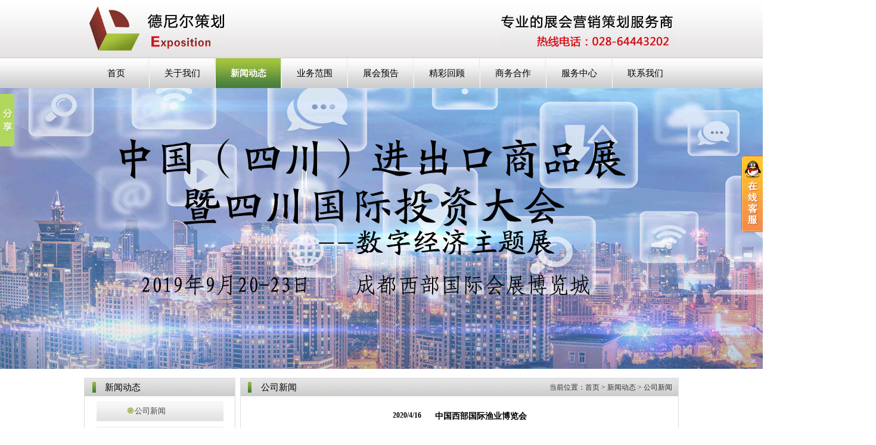

--- FILE ---
content_type: text/html
request_url: http://cced-china.com/newsinfo.asp?id=1111
body_size: 22750
content:
 

<!DOCTYPE html PUBLIC "-//W3C//DTD XHTML 1.0 Transitional//EN" "http://www.w3.org/TR/xhtml1/DTD/xhtml1-transitional.dtd">
<html xmlns="http://www.w3.org/1999/xhtml">
<head>
<title>成都德尼尔展览策划有限公司</title>
<meta http-equiv="Content-Type" content="text/html;charset=gb2312" /> 	
<meta http-equiv="X-UA-Compatible" content="IE=EmulateIE7" />
<meta name="language" content="zh-CN" /> 	
<meta name="robots" content="all"/>	
<meta name="author" content="http://www.cced-china.com/,成都德尼尔展览策划有限公司" />	
<meta name="Copyright" content="http://www.cced-china.com/,成都德尼尔展览策划有限公司" />	
<meta name="keywords" content="成都德尼尔展览策划有限公司" />
<meta name="description" content="成都德尼尔展览策划有限公司" />

</head>
 



<body>  

<script>window._bd_share_config={"common":{"bdSnsKey":{},"bdText":"","bdMini":"2","bdMiniList":false,"bdPic":"","bdStyle":"0","bdSize":"16"},"slide":{"type":"slide","bdImg":"1","bdPos":"left","bdTop":"100"},"image":null,"selectShare":{"bdContainerClass":null,"bdSelectMiniList":["qzone","tsina","tqq","renren","weixin"]}};with(document)0[(getElementsByTagName('head')[0]||body).appendChild(createElement('script')).src='http://bdimg.share.baidu.com/static/api/js/share.js?v=89860593.js?cdnversion='+~(-new Date()/36e5)];</script>


  <div id="top">
  
   <div id="lo">
   
    <div id="din">
  
     <div id="log">
      <a href="index.asp"><img src="image/logo.png" style="border:none;"></a>
     </div>
    
     <div id="num">
      <img src="image/tu1.png">
     </div>
     
    </div>
  
   </div>
     
   <div id="sid">
    
    <div id="side">
     
     <ul>
           <li class=""><a href="index.asp">首页</a></li>
           
           <li class="shu"><img src="image/tu5.jpg"></li>
           
           <li class=""><a href="about.asp?id=116">关于我们</a></li>
           
           <li class="shu"><img src="image/tu5.jpg"></li>
           
           <li class="overcls"><a href="news.asp?bigid=45">新闻动态</a></li>
           
           <li class="shu"><img src="image/tu5.jpg"></li>
           
           <li class=""><a href="yewu.asp?id=121">业务范围</a></li>
           
           <li class="shu"><img src="image/tu5.jpg"></li>
           
           <li class=""><a href="yugao.asp">展会预告</a></li>
           
           <li class="shu"><img src="image/tu5.jpg"></li>
           
           <li class=""><a href="huigu.asp">精彩回顾</a></li>
           
           <li class="shu"><img src="image/tu5.jpg"></li>
           
           <li class=""><a href="parten.asp?id=125">商务合作</a></li>
           
           <li class="shu"><img src="image/tu5.jpg"></li>
           
           <li class=""><a href="service.asp?id=128">服务中心</a></li>
           
           <li class="shu"><img src="image/tu5.jpg"></li>
           
           <li class=""><a href="lxwm.asp">联系我们</a></li>
          
           
      </ul>
     
     </div>
      
   </div>
  


<!-- Banner -->
<link rel="stylesheet" type="text/css" href="css/slider.css" />
<script type="text/javascript" src="js/jquery-1.4.2.min.js"></script>

<div id="ban" class="banner" style="z-index:0;">

	<a href="http://www.cced-china.com/yginfo.asp?id=1103" target="_blank"><img src="/kindeditor/attached/image/20190809/20190809085782238223.jpg"/></a>

	<a href="http://www.cced-china.com/newsinfo.asp?id=1112" target="_blank"><img src="/kindeditor/attached/image/20210525/20210525142379907990.jpg"/></a>
            
   

</div>

<script type="text/javascript" src="js/jqsilder.js"></script> 
<script type="text/javascript">
	$(window).load(function() {
		$('#ban').nivoSlider({pauseOnHover:true});
	});
	
</script>
<!-- Banner end-->


  
  </div>


<link rel=stylesheet type=text/css href=style/reset.css />
<link rel=stylesheet type=text/css href=style/basic.css />
<link rel=stylesheet type=text/css href=style/basic1.css />
<link rel=stylesheet type=text/css href=style/new1.css />


  <div id="con">
  
       <div id="nav"> 
			<div id="lm">
		
		<div id="lm1">          
		  <div id="bt">
			<p>新闻动态</p>
		  </div>                              
		</div>
		
		
		<div id="lm2">            
		   <ul>               
			  <li><a href="news.asp?bigid=45&smallid=174">公司新闻<a></li>
			  <li><a href="news.asp?bigid=45&smallid=175">行业新闻<a></li>
		  </ul>            
		</div>
			  
	
	</div><div id="nlx">
        
        
          <div id="lx1">          
           <div id="bt">
             <p>联系方式</p>
           </div>          
          </div>
          
          <div id="lx2">
            
            <div id="dz">              
              <p>


<div style="margin-top:3px;height:40px;">
	<div style="float:left;width:40px;">地址：</div>
	<div style="float:left;width:178px;">成都市武侯区高升桥路17号</div>
</div>


<div style="margin-top:8px;height:20px;">
	<div style="float:left;width:40px;">电话：</div>
	<div style="float:left;width:178px;">028-67707683</div>
</div>


<div style="margin-top:8px;height:20px;">
	<div style="float:left;width:40px;">传真：</div>
	<div style="float:left;width:178px;">028-64443202</div>
</div>


<div style="margin-top:8px;height:20px;">
	<div style="float:left;width:40px;">邮箱：</div>
	<div style="float:left;width:178px;">denir@cced-china.com</div>
</div>



              </p>
            </div>
            
            <div id="an"  style="overflow:Hidden;">            
             <div id="an1">
               <p><a href="zhuce.asp?type=1">单位注册</a></p>
             </div>
             
             <div id="an2">
               <p><a href="zhuce.asp?type=2">观众注册</a></p>
             </div>     
            </div>
            
          </div>
        
        </div>    
     </div>
     
     

     <div id="content">
     
      <div id="content1">
          
              <div id="bt">
                <p>公司新闻</p>
              </div>
              
              
              <div id="gd">
                <p>当前位置：首页 > 新闻动态 > 公司新闻</p>
              </div>
                              
       </div>
       
       <div id="content2">
	     
        <h3><span>2020/4/16 </span>中国西部国际渔业博览会</h3>
		<p>&nbsp;
<p class="MsoListParagraph" style="margin-left:18.0pt;text-indent:0cm;">
	<br />
</p>
<p class="MsoListParagraph" style="margin-left:18.0pt;text-indent:-18.0pt;">
	一、&nbsp;&nbsp;&nbsp;
背景：<span></span> 
</p>
<p class="MsoListParagraph" style="margin-left:18.0pt;text-indent:0cm;">
	我国是水产品生产和消费大国<span>,</span>水产品产业在农业中占据者重要地位。四川省位于我国西南地区<span>,</span>有着丰富的渔业资源。<span>2015</span>年<span>.</span>四川省水产品总产<span>138.7 x 104t</span>，比<span>2014</span>年增长<span>4.56%</span>；淡水养殖面积<span>21.15 x 104hm2</span>居西部第<span>1</span>位；淡水水产品产量<span>132.72 x 104t</span>居西部****位。四川省位于长江上游地区<span>,</span>共有大小河流近 <span>1400</span>条，湖泊<span>1000</span>多个，水库<span>6000</span>多座。几乎所有的淡水水产品种在四川都有人工养殖。四川水产业是朝阳产业，具有巨大的发展潜力。随着生活品质的提高，人们消费观念的转变，水产品消费量将逐年增加。其中四川省达州市水产品产量达到<span>10.98</span>万吨，人均水产品拥有量<span>17.15</span>公斤，接近世界人均<span>18</span>公斤的消费水平。<span></span> 
</p>
<p class="MsoListParagraph" style="margin-left:18.0pt;text-indent:-18.0pt;">
	二、&nbsp;&nbsp;&nbsp;
组织机构<span></span> 
</p>
<p class="MsoListParagraph" style="margin-left:18.0pt;text-indent:0cm;">
	<b>联合组织单位<span></span></b> 
</p>
<table class="MsoTableGrid ke-zeroborder" border="0" cellspacing="0" cellpadding="0" style="border-collapse:collapse;border:none;">
	<tbody>
		<tr>
			<td width="238" valign="top">
				<p class="MsoListParagraph" style="text-indent:0cm;">
					<span style="font-size:16.0pt;font-family:华文楷体;"><span style="font-size:14px;">亚洲国际水产联盟</span><span></span></span> 
				</p>
			</td>
			<td width="306" valign="top">
				<p class="MsoListParagraph" style="text-indent:0cm;">
					<span style="font-size:16.0pt;font-family:华文楷体;"><span style="font-size:14px;">广东省渔业协会</span><span></span></span> 
				</p>
			</td>
		</tr>
		<tr>
			<td width="238" valign="top">
				<p class="MsoListParagraph" style="text-indent:0cm;">
					<span style="font-size:16.0pt;font-family:华文楷体;"><span style="font-size:14px;">四川省水产协会</span><span></span></span> 
				</p>
			</td>
			<td width="306" valign="top">
				<p class="MsoListParagraph" style="text-indent:0cm;">
					<span style="font-size:16.0pt;font-family:华文楷体;"><span style="font-size:14px;">陕西省渔业协会</span><span></span></span> 
				</p>
			</td>
		</tr>
		<tr>
			<td width="238" valign="top">
				<p class="MsoListParagraph" style="text-indent:0cm;">
					<span style="font-size:16.0pt;font-family:华文楷体;"><span style="font-size:14px;">重庆市渔业协会</span><span></span></span> 
				</p>
			</td>
			<td width="306" valign="top">
				<p class="MsoListParagraph" style="text-indent:0cm;">
					<span style="font-size:16.0pt;font-family:华文楷体;"><span style="font-size:14px;">江苏省渔业协会</span><span></span></span> 
				</p>
			</td>
		</tr>
		<tr>
			<td width="238" valign="top">
				<p class="MsoListParagraph" style="text-indent:0cm;">
					<span style="font-size:16.0pt;font-family:华文楷体;"><span style="font-size:14px;">山东省渔业协会</span><span></span></span> 
				</p>
			</td>
			<td width="306" valign="top">
				<p class="MsoListParagraph" style="text-indent:0cm;">
					<span style="font-size:16.0pt;font-family:华文楷体;"><span style="font-size:14px;">成都德尼尔展览策划有限公司</span><span></span></span> 
				</p>
			</td>
		</tr>
	</tbody>
</table>
<p class="MsoListParagraph" style="margin-left:18.0pt;text-indent:0cm;">
	<b>执行单位<span></span></b> 
</p>
<p class="MsoListParagraph" style="margin-left:18.0pt;text-indent:0cm;">
	成都德尼尔展览策划有限公司<span></span> 
</p>
<p class="MsoListParagraph" style="margin-left:18.0pt;text-indent:-18.0pt;">
	三、&nbsp;&nbsp;&nbsp;
时间地点<span></span> 
</p>
<p class="MsoListParagraph" style="margin-left:18.0pt;text-indent:0cm;">
	2020年<span>9</span>月<span>25</span>至<span>27</span>日<span>&nbsp; </span>成都世纪城国际会展中心<span>3</span>、<span>4</span>号馆<span></span> 
</p>
<p class="MsoListParagraph" style="margin-left:18.0pt;text-indent:-18.0pt;">
	四、&nbsp;&nbsp;&nbsp;
参展范围<span></span> 
</p>
<p class="MsoListParagraph" style="margin-left:18.0pt;text-indent:0cm;">
	（一）水产展<span></span> 
</p>
<p class="MsoListParagraph" style="margin-left:18.0pt;text-indent:0cm;">
	&nbsp;****和养殖生产的鱼、虾、蟹、贝、藻类、海兽等鲜活品。水产品加工成的即食性及方便性水产休闲食品；以有药用价值、功能的水生动植物与中草药配合制成保健的水产食品；以鱼皮、鱼籽、海藻等为原料加工成美容的水产食、用品；以鱼浆、鱼糜为原料加工成的罐头及模拟水产品。该展区更多强调休闲便捷水产品为主。<span></span> 
</p>
<p class="MsoListParagraph" style="margin-left:18.0pt;text-indent:0cm;">
	（二）渔业现代装备和智能设施展<span></span> 
</p>
<p class="MsoListParagraph" style="margin-left:18.0pt;text-indent:0cm;">
	&nbsp;鱼、虾、蟹、贝、藻类、海兽等****种苗基地；水产养殖技术与装备，病害监测预警与防控、渔用饲料开发与品质调控、高效健康养殖模式与技术提升和宜渔水域开发利用等领域所用的自动化设备及仪器、渔业养殖****网箱；以及围绕水产品精深加工、保鲜仓储冷冻仓储运输、质量安全检测、监测预警与风险评估以及测控终端、物联网监管平台、自动化操作、机器人等现代渔业装备和设施。<span></span> 
</p>
<p class="MsoListParagraph" style="margin-left:18.0pt;text-indent:0cm;">
	（三）渔业科技展<span></span> 
</p>
<p class="MsoListParagraph" style="margin-left:18.0pt;text-indent:0cm;">
	&nbsp;主要展示以实物、标本、活体及多媒体、模型等形式，分别展示国内外水产科学院系统科技、水产院校系统、****省市渔业科技、水产科普展、渔业科技推介活动等。<span></span> 
</p>
<p class="MsoListParagraph" style="margin-left:18.0pt;text-indent:0cm;">
	（四）渔文化展<span></span> 
</p>
<p class="MsoListParagraph" style="margin-left:18.0pt;text-indent:15.0pt;">
	1、渔文化展：渔文化非遗项目、地方性特色渔业民俗及表演性项目、各地代表性渔具及模型、渔业书画及摄影作品、渔业媒体及书籍杂志、渔业机构及商协会、鱼拓、鱼雕、鱼陶、鱼编以及渔文化剪纸、沙画、工艺品等；<span></span> 
</p>
<p class="MsoListParagraph" style="margin-left:18.0pt;text-indent:15.0pt;">
	2、水族馆<span>/</span>渔博物馆展：展示国内外****渔博物馆、水族馆，并邀请水族生产厂家，集中展示观赏鱼、鱼缸、水族箱、潜水泵、加热棒、照明灯具、增氧设备、水族箱造景、水族饲料等。<span></span> 
</p>
<p class="MsoListParagraph" style="margin-left:18.0pt;text-indent:0cm;">
	（五）渔业电子商务展<span></span> 
</p>
<p class="MsoListParagraph" style="margin-left:18.0pt;text-indent:0cm;">
	&nbsp;邀请渔业相关网站及<span>APP</span>，阿里巴巴、京东商城、苏宁易购、国美电器、易迅网等电商服务平台；并邀请海内外****渔业品牌商及代理商、零售商、海外商家、进出口贸易公司、国内进口跨境平台、渔业国际快递及转运公司等，全面、系统地展示整个“互联网<span>+</span>”和渔业电子商务、物流与供应链生态圈的各环节。<span></span> 
</p>
<p class="MsoListParagraph" style="margin-left:18.0pt;text-indent:0cm;">
	（六）休闲渔船和现代渔港展<span></span> 
</p>
<p class="MsoListParagraph" style="margin-left:18.0pt;text-indent:0cm;">
	展示现代新型休闲渔船的建造及发展、水上休闲旅游服务、海滨旅游区以及现代化渔港的建设和规划等。<span></span> 
</p>
<p class="MsoListParagraph" style="margin-left:18.0pt;text-indent:-18.0pt;">
	五、&nbsp;&nbsp;&nbsp;
展览规模<span></span> 
</p>
<p class="MsoListParagraph" style="margin-left:18.0pt;text-indent:0cm;">
	展示面积<span>20000</span>余平米，<span>300</span>余商家。<span></span> 
</p>
<p class="MsoListParagraph" style="margin-left:18.0pt;text-indent:-18.0pt;">
	六、&nbsp;&nbsp;&nbsp;
****标准<span></span> 
</p>
<p class="MsoListParagraph" style="margin-left:18.0pt;text-indent:0cm;">
	A区标准展位：<span>6800</span>元<span>￥/</span>个（<span>1000</span>元<span>$/</span>个），<span></span> 
</p>
<p class="MsoListParagraph" style="margin-left:18.0pt;text-indent:0cm;">
	B区标准展位：<span>5800</span>元<span>￥/</span>个（<span>800</span>元<span>$/</span>个）<span></span> 
</p>
<p class="MsoListParagraph" style="margin-left:18.0pt;text-indent:0cm;">
	空地展位：<span>600</span>元<span>￥/</span>平米（<span>80</span>元<span>$/</span>平米）<span></span> 
</p>
<p class="MsoNormal">
	七、 &nbsp;观众组织<span></span> 
</p>
<p class="MsoNormal" style="text-indent:22.5pt;">
	（一）经销商：批发商、零售商<span></span> 
</p>
<p class="MsoNormal" style="text-indent:22.5pt;">
	（二）商超、商超采购商：沃尔玛、永辉、新华都、华润等大型商超、连锁商超、商店等<span></span> 
</p>
<p class="MsoNormal" style="text-indent:22.5pt;">
	（三）水产批发市场和冷库<span></span> 
</p>
<p class="MsoNormal" style="text-indent:22.5pt;">
	（四）餐饮业：餐厅、酒店、餐饮采购商、餐饮协会<span></span> 
</p>
<p class="MsoNormal" style="text-indent:22.5pt;">
	（五）水产品及渔业从业者<span>:</span>水产加工工厂、远洋企业、水产养殖户、渔民等<span></span> 
</p>
<p class="MsoNormal" style="text-indent:22.5pt;">
	（六）贸易商<span>:</span>进口商、出口商、贸易商<span></span> 
</p>
<p class="MsoNormal">
	八、<span>&nbsp; </span>展会宣传<span></span> 
</p>
<p class="MsoNormal" style="text-indent:22.5pt;">
	（一）****宣传<span></span> 
</p>
<p class="MsoNormal" style="text-indent:22.5pt;">
	1、在国内外各大专业媒体上刊登展会广告，发布信息和专题报道，加大宣传力度，提高博览会的****度和影响力。<span></span> 
</p>
<p class="MsoNormal" style="text-indent:22.5pt;">
	2、在国内相关展会和有关会议上进行宣传推广，协同主要行业媒体召开联络会议和会期的宣传报道。<span></span> 
</p>
<p class="MsoNormal" style="text-indent:22.5pt;">
	3、在专业网上发布展会信息，快速高效地将展会动态告知企业及相关行业专业人士。<span></span> 
</p>
<p class="MsoNormal" style="text-indent:22.5pt;">
	4、通过承办单位在各地的合作关系，进行相关区域工作，进行不定期宣传推广活动，组织相关企业积极参展参会。<span></span> 
</p>
<p class="MsoNormal" style="text-indent:22.5pt;">
	（二）拟参与媒体<span></span> 
</p>
<p class="MsoNormal" style="text-indent:22.5pt;">
	人民网四川频道、今日头条、新浪网（四川）频道、腾讯大成网、搜狐教育频道、四川日报、四川电视台、四川电视台科教频道、新华网等。<span></span> 
</p>
<p class="MsoNormal" style="text-indent:22.5pt;">
	（三）媒体投放渠道<span></span> 
</p>
<p class="MsoNormal" style="text-indent:22.5pt;">
	地铁、公交、楼宇广告、渠道报刊杂志、新媒体。以宣传品渠道推广、楼宇广告推广、网络新媒体联合炒作方式进行。建立展会微博、微信公众平台等。
</p></p>
		<br>
		上一条:&nbsp;<a href='http://www.cced-china.com/newsinfo.asp?id=1107'>2020中国（成都）智慧产业国...</a> &nbsp;&nbsp;&nbsp;&nbsp; 下一条:&nbsp;<a href='http://www.cced-china.com/newsinfo.asp?id=1112'>2021零售连锁与电子烟行业 ...</a> 
       </div>
	         
       
     
     </div>
   
     
    
   
  </div>
   

  <div id="footer">
  
   <div id="meiti">
   
     <div id="mt">
       <p><a href="mt.asp?bigid=49&smallid=183" style="color:#000;">合作媒体</a></p>
     </div>
     
     <div id="mts">
     


		<div id="mt1">       
			<a href="http://www.rkang.cn" target="_blank" title="瑞康网"><img src="/kindeditor/attached/image/20140724/20140724182917671767.jpg"></a>
		</div>
	
		<div id="mt1">       
			<a href="http://www.biomedicalchina.com" target="_blank" title="中国生物医学材料"><img src="/kindeditor/attached/image/20150206/20150206085294539453.jpg"></a>
		</div>
	
		<div id="mt1">       
			<a href="http://www.comnews.cn" target="_blank" title="国际商报"><img src="/kindeditor/attached/image/20140627/20140627204116951695.jpg"></a>
		</div>
	
		<div id="mt1">       
			<a href="http://www.b2b.cn/" target="_blank" title="必途"><img src="/kindeditor/attached/image/20140627/20140627154740844084.jpg"></a>
		</div>
	
		<div id="mt1">       
			<a href="http://www.info.bfb56.com/" target="_blank" title="******物流网"><img src="/kindeditor/attached/image/20140627/20140627154492269226.jpg"></a>
		</div>
	
		<div id="mt1">       
			<a href="http://www.51logistics.com/" target="_blank" title="物流无忧网"><img src="/kindeditor/attached/image/20140627/20140627154385758575.jpg"></a>
		</div>
	
     
     </div>
     
   
   </div>
   
<div >
   <div id="beian">
    <p>成都德尼尔展览策划有限公司版权所有 <a href="https://beian.miit.gov.cn/" target="_blank">蜀ICP备12003817号-1</a>






	</p>
	<div style="background-color:#FFF;width:****;border:0px solid red;height:18px;display:none;"></div>
<div class="emailbox">
<style>
.bizmail_loginpanel{font-size:12px;width:300px;height:100px;border:1px solid #cccccc;background:#ffffff;margin:0 auto;padding:0 auto;}
.bizmail_LoginBox{padding:10px 15px;}
.bizmail_loginpanel h3{padding-bottom:5px;margin:0 0 5px 0;border-bottom:1px solid #cccccc;font-size:14px;}
.bizmail_loginpanel form{margin:0;padding:0;}
.bizmail_loginpanel input.text{font-size:12px;width:100px;height:20px;margin:0 2px;border:1px solid #C3C3C3;border-color:#7C7C7C #C3C3C3 #C3C3C3 #9A9A9A;}
.bizmail_loginpanel .bizmail_column{height:28px;}
.bizmail_loginpanel .bizmail_column label{display:block;float:left;width:30px;height:24px;line-height:24px;font-size:12px;}
.bizmail_loginpanel .bizmail_column .bizmail_inputArea{float:left;width:240px;}
.bizmail_loginpanel .bizmail_column span{font-size:12px;word-wrap:break-word;margin-left: 2px;line-height:200%;}
.bizmail_loginpanel .bizmail_SubmitArea{margin-left:30px;clear:both;}
.bizmail_loginpanel .bizmail_SubmitArea a{font-size:12px;margin-left:5px;}
.bizmail_loginpanel select{width:110px;height:20px;margin:0 2px;}
</style>
<script type="text/javascript" src="http://exmail.qq.com/zh_CN/htmledition/js_biz/outerlogin.js"  charset="gb18030"></script>
<script type="text/javascript">
writeLoginPanel({domainlist:"cced-china.com", mode:"horizontal"});
</script>
</div>

</div>

</div>
   
  </div>

<!-- QQ -->
<script type="text/javascript">
window.onload = window.onresize = window.onscroll = function ()
{
 var oBox = document.getElementById("qqbox_zzjs");
 var oLine = document.getElementById("online_lanrenzhijia");
 var oMenu = document.getElementById("menu_zzjs_net");
 var iScrollTop = document.documentElement.scrollTop || document.body.scrollTop;
 setTimeout(function ()
 {
  clearInterval(oBox.timer);
  var iTop = parseInt((document.documentElement.clientHeight - oBox.offsetHeight)/2) + iScrollTop;
  oBox.timer = setInterval(function ()
  {
   var iSpeed = (iTop - oBox.offsetTop) / 8;
   iSpeed = iSpeed > 0 ? Math.ceil(iSpeed) : Math.floor(iSpeed);
   oBox.offsetTop == iTop ? clearInterval(oBox.timer) : (oBox.style.top = oBox.offsetTop + iSpeed + "px");
  }, 30)
 }, 100)
 oBox.onmouseover = function ()
 {
  this.style.width = 131 + "px";
  oLine.style.display = "block";
  oMenu.style.display = "none";
 };
 oBox.onmouseout = function ()
 {
  this.style.width = '';
  oLine.style.display = "none";
  oMenu.style.display = "block";
 };
};
document.write("<style>img{border:0;}ul,li{padding:0;margin:0;}.box_lanrenzhijia {z-index:99;right:0;width:128px;height:195px;position:absolute;}.box_lanrenzhijia .press{right:0;width:36px;cursor:pointer;position:absolute;height:128px;}.box_lanrenzhijia .zzjs_net_list{left:0;width:131px;position:absolute;height:195px;background:url(images/20120321lanrenzhijia_1.gif) no-repeat left center;}.box_lanrenzhijia .zzjs_net_list ul{padding:37px 0 0 21px;}.box_lanrenzhijia .zzjs_net_list li{height:26px;margin-bottom:3px;_margin-bottom:3px; list-style-type:none;}</style><div class=\"box_lanrenzhijia\" id=\"qqbox_zzjs\"><div class=\"zzjs_net_list\" id=\"online_lanrenzhijia\" style=\"display:none;\"><ul><li><a href=\"tencent://message/?uin=646674233&Site=&Menu=no\"><img src=\"images/20111126lanrenzhijia_3.gif\" alt=\"\"></a></li><li><a href=\"tencent://message/?uin=2606950199&Site=&Menu=no\"><img src=\"images/20111126lanrenzhijia_3.gif\" alt=\"\"></a></li><li><a href=\"tencent://message/?uin=391826093&Site=&Menu=no\"><img src=\"images/20111126lanrenzhijia_3.gif\" alt=\"\"></a></li><li><a href=\"tencent://message/?uin=2606950199&Site=&Menu=no\"><img src=\"images/20111126lanrenzhijia_3.gif\" alt=\"\"></a></li></ul></div><div id=\"menu_zzjs_net\"><img src=\"images/20111126lanrenzhijia_4.gif\" class=\"press\" alt=\"在线客服\"></div></div>");
</script>
<!-- QQ end -->


</body>
</html>

--- FILE ---
content_type: text/css
request_url: http://cced-china.com/css/slider.css
body_size: 936
content:
/* CSS Document */

/* If an image is wrapped in a link */
.banner a.nivo-imageLink {position:absolute;top:0px;left:0px;width:100%;height:100%;z-index:60;display:none;}
/* The slices in the Slider */
.nivo-slice {display:block;position:absolute;z-index:50;height:100%;}
/* Direction nav styles (e.g. Next & Prev) */
.nivo-directionNav a {position:absolute;top:45%;z-index:99;cursor:pointer;}
.nivo-prevNav {left:0px;}
.nivo-nextNav {right:0px;}
/* Control nav styles (e.g. 1,2,3...) */
.nivo-controlNav a {position:relative;z-index:99;cursor:pointer;}

/*=== Custom Slider Styles ===*/
#ban {position:relative; width:1660px; height:472px;margin: 0 auto;}
#ban img {position:absolute;top:0px;left:0px;display:none;width:1660px; height:472px;}
#ban a {border:0;display:block;}
.nivo-controlNav{position:absolute; width:133px; height:24px; padding-top:5px; right:0px;bottom:0px; z-index:100;}
.nivo-controlNav a {display:block;width:8px;height:8px; background:#E3EBF6;text-indent:-9999px;border:0;margin-left:12px;float:left;filter:alpha(opacity=60);opacity:0.6}
.nivo-controlNav a.active {filter:alpha(opacity=100);opacity:1}
a.nivo-nextNav {background-position:-30px 0;right:15px; display:none}
a.nivo-prevNav {left:15px; display:none}
.nivo-caption { text-shadow:none;  font-family: Helvetica, Arial, sans-serif;}
.nivo-caption a {  color:#efe9d1; text-decoration:underline;}
.clear {clear:both;}



#ban{
	width:1660px;
	height:472px;
	/*background:url("../image/tu2.jpg") 50% 50%;*/
	text-align:center;
	padding:0 auto;
	margin:0 auto;
	overflow:hidden;

	position: absolute;
	top: 0;
	left: 50%;
	margin-left: -830px;
	width: 1660px;
	height: 472px;
}
#ban img{
	width:1660px;
	height:472px;
	margin:0 auto;
	overflow:hidden;
}

--- FILE ---
content_type: text/css
request_url: http://cced-china.com/style/basic.css
body_size: 1257
content:
*{
	margin:0px;
	padding:0px;
	font-family:'Microsoft YaHei';
}

html{
	overflow-x:hidden;
	overflow-y:auto;
}

body{
	/*background:url(../image/bj1.jpg) bottom no-repeat;*/
	margin:0 auto;
	font-size:12px;
	color:#333;
}
ul{
list-style-type:none;
}
a{
text-decoration:none;
}
#top{
	margin-bottom:15px;
	height:auto;
}
#lo{
	background:url(../image/tu2.jpg) repeat-x;
	width:100%;
	height:98px;
}
#din{
	margin:auto;
	width:1000px;
	heigth:98px;
}
#log{
	float:left;
	width:235px;
	height:98px;
	}
#log img{
	margin:10px;
	
	}
#num{
	float:right;
	height:98px;
	width:300px;
}
#num img{
	margin-top:25px;
	}
#sid{

	width:100%;
	height:50px;
	background:url(../image/tu3.jpg) repeat-x;
}
#side{
	height:50px;
	margin:auto;
	width:1000px;
	}
#side ul{

width:1000px;
height:50px;
font-size:14px;

}
#side ul li{

float:left;
width:109px;
height:50px;
line-height:50px;
text-align:center;
}

#side ul li.shu{
	width:2px;
}

#side ul li a{
	display:block;
	color:#000;
	font-size:12pt;
	font-size:11pt;
	font-family:"Microsoft YaHei";
}

#side ul li a:hover{
	background:url(../image/tu4.jpg) repeat-x;
	color:#fff;
	font-weight:bold;
}


#side ul li.overcls a{
	display:block;
	color:#fff;
	font-size:12pt;
	font-size:11pt;
	font-family:"Microsoft YaHei";
	background:url(../image/tu4.jpg) repeat-x;
	font-weight:bold;
}


	
#ban{
	width:1660px;
	height:472px;
	/*background:url("../image/tu2.jpg") 50% 50%;*/
	text-align:center;
	padding:0 auto;
	margin:0 auto;
	overflow:hidden;

	position: absolute;
	top: 0;
	left: 50%;
	margin-left: -830px;
	width: 1660px;
	height: 472px;
}
#ban img{
	width:1660px;
	height:472px;
	margin:0 auto;
	overflow:hidden;
}


#footer{
	margin-top:20px;
	clear:both;
	
}
#meiti{
	margin:auto;
	width:998px;
	height:41px;
	border:1px solid #dddddd;
}
#mt{
	float:left;
	width:127px;
	height:41px;
	background:url(../image/tu7.jpg) no-repeat;
}
#mt p{
	width:127px;
	height:41px;
	line-height:41px;
	text-align:center;
	font-size:11pt;
	color:#444;
	font-family:"Microsoft YaHei";
}
#mt a {
	color:#444;
}
#mt a:hover{
	color:#d24703;
}
#mts{
	float:left;
	height:41px;
	width:871px;
	overflow:hidden;
}
#mt1{
	float:left;
	height:41px;
	width:144px;
	border-left:1px solid #dddddd;
}
#mt1 img{
	width:144px;
	height:41px;
}


#beian{
	margin-top:20px;
	height:52px;
	background:url("../image/bj.jpg") repeat-x;
}

#beian p{
	margin:auto;
	width:1000px;
	height:52px;
	line-height:52px;
	text-align:center;
}

#beian a{
	color:#999;
}

#beian a:hover{
	color:#555;
}


input.btnclsx{
	width:78px;
	height:24px;
	font-size:9pt;
	font-family:"微软雅黑","宋体";	
	color:#fff;
	border:None;
	background-image:none;
	background-color:#3399CC;
}

div.emailbox{
	width:1000px;
	height:95px;
	border:0px solid red;
	margin:0 auto;
	padding:0 auto;
	text-align:center;
	background-color:#FFF;
	display:none;
}

dl{
	line-height:35px;
}


ul.ulcls
{
	width:410px;
	height:180px;
	line-height:25px;
	/*list-style-type:square;*/
	list-style-position:inside;
}


ul.ulcls li a{
	font-size:9pt;
	font-family:"微软雅黑","宋体";	
	color:#000;
}

--- FILE ---
content_type: text/css
request_url: http://cced-china.com/style/basic1.css
body_size: 1019
content:

#con{

	width:998px;
	height:auto;
	margin:auto;
	overflow:hidden;

}
#nav{
	float:left;
	width:252px;
	height:auto;
}


#lm{
	height:auto;
	width:252px;
	border:1px solid #dddddd;
}
#lm1{
	width:252PX;
	height:30PX;
	background:url(../image/bj6.jpg) no-repeat;
}
/*
#bt p{
	width:127px;
	height:30px;
	line-height:30px;
	text-align:center;
	font-size:14px;
	color:#444;
	font-weight:bold;
	font-family:"Microsoft YaHei";
}
*/
#lm2{
	width:213px;
	height:auto;
	margin:auto;
	margin-bottom:18px;

}
#lm2 ul{
	width:213px;
	height:auto;
}
#lm2 ul li{
	line-height:34px;
	text-align:left;
	width:149px;
	height:34px;
	margin-top:8px;
	background:url(../image/tu20.jpg) no-repeat;
	padding-left:64px;
}
#lm2 ul li:hover{
	line-height:34px;
	text-align:left;
	width:149px;
	height:34px;
	margin-top:8px;
	border:0px solid red;
	background:url(../image/tu20_.jpg) no-repeat;
	padding-left:64px;
}


/*
#lm2 ul li:hover a{
	color:#FFF;
}
*/

#lm2 ul li a{
	display:block;
	border:0px solid red;
	font-size:10pt;
	color:#444;
	font-family:"Microsoft YaHei";
}
#lm2 ul li a:hover{
	display:block;
	border:0px solid red;
	font-size:10pt;
	font-family:"Microsoft YaHei";
	color:#fff;
	font-weight:bold;
}
#nlx{
	margin-top:15px;
	width:252px;
	height:227px;
	border:1px solid #dddddd;
}

#lx1{
	width:252PX;
	height:30PX;
	background:url(../image/bj6.jpg) no-repeat;
}

/*
#bt{
	float:left;
	height:30px;
}
#bt p{
	width:127px;
	height:30px;
	line-height:30px;
	text-align:center;
	font-size:14px;
	color:#444;
	font-weight:bold;
	font-family:"Microsoft YaHei";
}
*/

#lx2{
	width:252px;
	height:229px;
	background:url(../image/tu11.jpg) no-repeat;
}
#dz{
	margin:auto;
	width:220px;
	padding-top:18px;
}
#dz p{

	line-height:24px;
}
#an{
	padding-top:15px;
	margin:auto;
	width:235px;
}
#an1{
	float:left;
	width:115px;
	height:33px;
	background: url(../image/tu_14.jpg) no-repeat;
}
#an1 p{
	height::33px;
	line-height:33px;
	text-align:center;
	margin-left:35px;
	color:#fff;
	font-family:"Microsoft YaHei";
	font-size:14px;
	font-weight:bold;
	}
#an1 a {
	color:#fff;
}
#an1 a:hover{
	color:#feda14;
}
#an2{
	float:right;
	width:115px;
	height:33px;
	background: url(../image/tu_13.jpg) no-repeat;
}
#an2 p{
	height::33px;
	line-height:33px;
	text-align:center;
	margin-left:35px;
	color:#fff;
	font-family:"Microsoft YaHei";
	font-size:14px;
	font-weight:bold;
	}
#an2 a {
	color:#fff;
}
#an2 a:hover{
	color:#feda14;
}


#content{
	float:left;
	margin-left:10px;
	width:734px;
	border:1px solid #dddddd;
	height:auto;
}

#content1{
	width:734px;
	height:30px;
	background:url(../image/bj7.jpg) no-repeat;
}

#bt{
	float:left;
	height:30px;
}
#bt p{
	width:127px;
	height:30px;
	line-height:30px;
	text-align:center;
	font-size:11pt;
	color:#000;
	font-family:"Microsoft YaHei";
}
#gd{
	width:300px;
	float:right;
	margin-right:10px;
	height:30px;
	line-height:30px;
	text-align:right;
}

#content2{
	width:700px;
	height:auto;
	margin:auto;
	padding-top:15px;
	margin-bottom:15px;
	color:#000;
	font-family:"宋体";
}

#content2 p{
	text-align:justify;
	text-justify:inter-ideograph;
	white-space:normal;
	word-wrap:break-word;
	word-break:break-all;
}


--- FILE ---
content_type: text/css
request_url: http://cced-china.com/style/new1.css
body_size: 419
content:
#content2 h3{
	font-size:14px;
margin-top:10px;
width:700px;
height:30px;
text-align:center;
border-bottom:1px dashed #dddddd;
}
#content2 span{
/*float:right;*/
font-size:12px;
margin-right:20px;
}
#content2 p.pbodyinfo{
	width:700px;
	height:auto;
	margin-left:5px;
	margin-left:0px;
	margin-top:15px;
	margin-top:0px;
	line-height:30px;
	text-align:justify;
	text-justify:inter-ideograph;
	white-space:normal;
	word-wrap:break-word;
	word-break:break-all;
	overflow:hidden;
}


#datasss span{
	float:right;
}

--- FILE ---
content_type: application/x-javascript
request_url: http://cced-china.com/js/jqsilder.js
body_size: 4158
content:
/*
 * jQuery Nivo Slider v2.3
 * http://nivo.dev7studios.com
 *
 * Copyright 2010, Gilbert Pellegrom
 * Free to use and abuse under the MIT license.
 * http://www.opensource.org/licenses/mit-license.php
 */
(function (b) {
    var a = function (j, q) {
        var g = b.extend({}, b.fn.nivoSlider.defaults, q);
        var m = {
            currentSlide: 0,
            currentImage: "",
            totalSlides: 0,
            randAnim: "",
            running: false,
            paused: false,
            stop: false
        };
        var d = b(j);
        d.data("nivo:vars", m);
        d.css("position", "relative");
        d.addClass("nivoSlider");
        var e = d.children();
        e.each(function () {
            var t = b(this);
            var s = "";
            if (!t.is("img")) {
                if (t.is("a")) {
                    t.addClass("nivo-imageLink");
                    s = t
                }
                t = t.find("img:first")
            }
            var r = t.width();
            if (r == 0) {
                r = t.attr("width")
            }
            var i = t.height();
            if (i == 0) {
                i = t.attr("height")
            }
            if (r > d.width()) {
                d.width(r)
            }
            if (i > d.height()) {
                d.height(i)
            }
            if (s != "") {
                s.css("display", "none")
            }
            t.css("display", "none");
            m.totalSlides++
        });
        if (g.startSlide > 0) {
            if (g.startSlide >= m.totalSlides) {
                g.startSlide = m.totalSlides - 1
            }
            m.currentSlide = g.startSlide
        }
        if (b(e[m.currentSlide]).is("img")) {
            m.currentImage = b(e[m.currentSlide])
        } else {
            m.currentImage = b(e[m.currentSlide]).find("img:first")
        } if (b(e[m.currentSlide]).is("a")) {
            b(e[m.currentSlide]).css("display", "block")
        }
        d.css("background", "url(" + m.currentImage.attr("src") + ") no-repeat");
        for (var k = 0; k < g.slices; k++) {
            var o = Math.round(d.width() / g.slices);
            if (k == g.slices - 1) {
                d.append(b('<div class="nivo-slice"></div>').css({
                    left: (o * k) + "px",
                    width: (d.width() - (o * k)) + "px"
                }))
            } else {
                d.append(b('<div class="nivo-slice"></div>').css({
                    left: (o * k) + "px",
                    width: o + "px"
                }))
            }
        }
        d.append(b('<div class="nivo-caption"><p></p></div>').css({
            display: "none",
            opacity: g.captionOpacity
        }));
        if (m.currentImage.attr("title") != "") {
            var n = m.currentImage.attr("title");
            if (n.substr(0, 1) == "#") {
                n = b(n).html()
            }
            b(".nivo-caption p", d).html(n);
            b(".nivo-caption", d).fadeIn(g.animSpeed)
        }
        var c = 0;
        if (!g.manualAdvance && e.length > 1) {
            c = setInterval(function () {
                p(d, e, g, false)
            }, g.pauseTime)
        }
        if (g.directionNav) {
            d.append('<div class="nivo-directionNav"><a class="nivo-prevNav"></a><a class="nivo-nextNav"></a></div>');
            if (g.directionNavHide) {
                b(".nivo-directionNav", d).hide();
                d.hover(function () {
                    b(".nivo-directionNav", d).show()
                }, function () {
                    b(".nivo-directionNav", d).hide()
                })
            }
            b("a.nivo-prevNav", d).live("click", function () {
                if (m.running) {
                    return false
                }
                clearInterval(c);
                c = "";
                m.currentSlide -= 2;
                p(d, e, g, "prev")
            });
            b("a.nivo-nextNav", d).live("click", function () {
                if (m.running) {
                    return false
                }
                clearInterval(c);
                c = "";
                p(d, e, g, "next")
            })
        }
        if (g.controlNav) {
            var l = b('<div class="nivo-controlNav"></div>');
            d.append(l);
            for (var k = 0; k < e.length; k++) {
                if (g.controlNavThumbs) {
                    var f = e.eq(k);
                    if (!f.is("img")) {
                        f = f.find("img:first")
                    }
                    if (g.controlNavThumbsFromRel) {
                        l.append('<a class="nivo-control" rel="' + k + '"><img src="' + f.attr("rel") + '" alt="" /></a>')
                    } else {
                        l.append('<a class="nivo-control" rel="' + k + '"><img src="' + f.attr("src").replace(g.controlNavThumbsSearch, g.controlNavThumbsReplace) + '" alt="" /></a>')
                    }
                } else {
                    l.append('<a class="nivo-control" rel="' + k + '">' + (k + 1) + "</a>")
                }
            }
            b(".nivo-controlNav a:eq(" + m.currentSlide + ")", d).addClass("active");
            b(".nivo-controlNav a", d).live("click", function () {
                if (m.running) {
                    return false
                }
                if (b(this).hasClass("active")) {
                    return false
                }
                clearInterval(c);
                c = "";
                d.css("background", "url(" + m.currentImage.attr("src") + ") no-repeat");
                m.currentSlide = b(this).attr("rel") - 1;
                p(d, e, g, "control")
            })
        }
        if (g.keyboardNav) {
            b(window).keypress(function (i) {
                if (i.keyCode == "37") {
                    if (m.running) {
                        return false
                    }
                    clearInterval(c);
                    c = "";
                    m.currentSlide -= 2;
                    p(d, e, g, "prev")
                }
                if (i.keyCode == "39") {
                    if (m.running) {
                        return false
                    }
                    clearInterval(c);
                    c = "";
                    p(d, e, g, "next")
                }
            })
        }
        if (g.pauseOnHover) {
            d.hover(function () {
            	console.log('hover');
                m.paused = true;
                clearInterval(c);
                c = ""
            }, function () {
                m.paused = false;
                if (c == "" && !g.manualAdvance) {
                    c = setInterval(function () {
                        p(d, e, g, false)
                    }, g.pauseTime)
                }
            })
        }
        d.bind("nivo:animFinished", function () {
            m.running = false;
            b(e).each(function () {
                if (b(this).is("a")) {
                    b(this).css("display", "none")
                }
            });
            if (b(e[m.currentSlide]).is("a")) {
                b(e[m.currentSlide]).css("display", "block")
            }
            if (c == "" && !m.paused && !g.manualAdvance) {
                c = setInterval(function () {
                    p(d, e, g, false)
                }, g.pauseTime)
            }
            g.afterChange.call(this)
        });
        var p = function (r, s, u, x) {
            var y = r.data("nivo:vars");
            if (y && (y.currentSlide == y.totalSlides - 1)) {
                u.lastSlide.call(this)
            }
            if ((!y || y.stop) && !x) {
                return false
            }
            u.beforeChange.call(this);
            if (!x) {
                r.css("background", "url(" + y.currentImage.attr("src") + ") no-repeat")
            } else {
                if (x == "prev") {
                    r.css("background", "url(" + y.currentImage.attr("src") + ") no-repeat")
                }
                if (x == "next") {
                    r.css("background", "url(" + y.currentImage.attr("src") + ") no-repeat")
                }
            }
            y.currentSlide++;
            if (y.currentSlide == y.totalSlides) {
                y.currentSlide = 0;
                u.slideshowEnd.call(this)
            }
            if (y.currentSlide < 0) {
                y.currentSlide = (y.totalSlides - 1)
            }
            if (b(s[y.currentSlide]).is("img")) {
                y.currentImage = b(s[y.currentSlide])
            } else {
                y.currentImage = b(s[y.currentSlide]).find("img:first")
            } if (u.controlNav) {
                b(".nivo-controlNav a", r).removeClass("active");
                b(".nivo-controlNav a:eq(" + y.currentSlide + ")", r).addClass("active")
            }
            if (y.currentImage.attr("title") != "") {
                var z = y.currentImage.attr("title");
                if (z.substr(0, 1) == "#") {
                    z = b(z).html()
                }
                if (b(".nivo-caption", r).css("display") == "block") {
                    b(".nivo-caption p", r).fadeOut(u.animSpeed, function () {
                        b(this).html(z);
                        b(this).fadeIn(u.animSpeed)
                    })
                } else {
                    b(".nivo-caption p", r).html(z)
                }
                b(".nivo-caption", r).fadeIn(u.animSpeed)
            } else {
                b(".nivo-caption", r).fadeOut(u.animSpeed)
            }
            var w = 0;
            b(".nivo-slice", r).each(function () {
                var i = Math.round(r.width() / u.slices);
                b(this).css({
                    height: "0px",
                    opacity: "0",
                    background: "url(" + y.currentImage.attr("src") + ") no-repeat -" + ((i + (w * i)) - i) + "px 0%"
                });
                w++
            });
            if (u.effect == "random") {
                var A = new Array("fold");
                y.randAnim = A[Math.floor(Math.random() * (A.length + 1))];
                if (y.randAnim == undefined) {
                    y.randAnim = "fade"
                }
            }
            if (u.effect.indexOf(",") != -1) {
                var A = u.effect.split(",");
                y.randAnim = b.trim(A[Math.floor(Math.random() * A.length)])
            }
            y.running = true;
            if (u.effect == "sliceDown" || u.effect == "sliceDownRight" || y.randAnim == "sliceDownRight" || u.effect == "sliceDownLeft" || y.randAnim == "sliceDownLeft") {
                var t = 0;
                var w = 0;
                var C = b(".nivo-slice", r);
                if (u.effect == "sliceDownLeft" || y.randAnim == "sliceDownLeft") {
                    C = b(".nivo-slice", r)._reverse()
                }
                C.each(function () {
                    var i = b(this);
                    i.css("top", "0px");
                    if (w == u.slices - 1) {
                        setTimeout(function () {
                            i.animate({
                                height: "100%",
                                opacity: "1.0"
                            }, u.animSpeed, "", function () {
                                r.trigger("nivo:animFinished")
                            })
                        }, (100 + t))
                    } else {
                        setTimeout(function () {
                            i.animate({
                                height: "100%",
                                opacity: "1.0"
                            }, u.animSpeed)
                        }, (100 + t))
                    }
                    t += 50;
                    w++
                })
            } else {
                if (u.effect == "sliceUp" || u.effect == "sliceUpRight" || y.randAnim == "sliceUpRight" || u.effect == "sliceUpLeft" || y.randAnim == "sliceUpLeft") {
                    var t = 0;
                    var w = 0;
                    var C = b(".nivo-slice", r);
                    if (u.effect == "sliceUpLeft" || y.randAnim == "sliceUpLeft") {
                        C = b(".nivo-slice", r)._reverse()
                    }
                    C.each(function () {
                        var i = b(this);
                        i.css("bottom", "0px");
                        if (w == u.slices - 1) {
                            setTimeout(function () {
                                i.animate({
                                    height: "100%",
                                    opacity: "1.0"
                                }, u.animSpeed, "", function () {
                                    r.trigger("nivo:animFinished")
                                })
                            }, (100 + t))
                        } else {
                            setTimeout(function () {
                                i.animate({
                                    height: "100%",
                                    opacity: "1.0"
                                }, u.animSpeed)
                            }, (100 + t))
                        }
                        t += 50;
                        w++
                    })
                } else {
                    if (u.effect == "sliceUpDown" || u.effect == "sliceUpDownRight" || y.randAnim == "sliceUpDown" || u.effect == "sliceUpDownLeft" || y.randAnim == "sliceUpDownLeft") {
                        var t = 0;
                        var w = 0;
                        var B = 0;
                        var C = b(".nivo-slice", r);
                        if (u.effect == "sliceUpDownLeft" || y.randAnim == "sliceUpDownLeft") {
                            C = b(".nivo-slice", r)._reverse()
                        }
                        C.each(function () {
                            var i = b(this);
                            if (w == 0) {
                                i.css("top", "0px");
                                w++
                            } else {
                                i.css("bottom", "0px");
                                w = 0
                            } if (B == u.slices - 1) {
                                setTimeout(function () {
                                    i.animate({
                                        height: "100%",
                                        opacity: "1.0"
                                    }, u.animSpeed, "", function () {
                                        r.trigger("nivo:animFinished")
                                    })
                                }, (100 + t))
                            } else {
                                setTimeout(function () {
                                    i.animate({
                                        height: "100%",
                                        opacity: "1.0"
                                    }, u.animSpeed)
                                }, (100 + t))
                            }
                            t += 50;
                            B++
                        })
                    } else {
                        if (u.effect == "fold" || y.randAnim == "fold") {
                            var t = 0;
                            var w = 0;
                            b(".nivo-slice", r).each(function () {
                                var i = b(this);
                                var v = i.width();
                                i.css({
                                    top: "0px",
                                    height: "100%",
                                    width: "0px"
                                });
                                if (w == u.slices - 1) {
                                    setTimeout(function () {
                                        i.animate({
                                            width: v,
                                            opacity: "1.0"
                                        }, u.animSpeed, "", function () {
                                            r.trigger("nivo:animFinished")
                                        })
                                    }, (100 + t))
                                } else {
                                    setTimeout(function () {
                                        i.animate({
                                            width: v,
                                            opacity: "1.0"
                                        }, u.animSpeed)
                                    }, (100 + t))
                                }
                                t += 50;
                                w++
                            })
                        } else {
                            if (u.effect == "fade" || y.randAnim == "fade") {
                                var w = 0;
                                b(".nivo-slice", r).each(function () {
                                    b(this).css("height", "100%");
                                    if (w == u.slices - 1) {
                                        b(this).animate({
                                            opacity: "1.0"
                                        }, (u.animSpeed * 2), "", function () {
                                            r.trigger("nivo:animFinished")
                                        })
                                    } else {
                                        b(this).animate({
                                            opacity: "1.0"
                                        }, (u.animSpeed * 2))
                                    }
                                    w++
                                })
                            }
                        }
                    }
                }
            }
        };
        var h = function (i) {
            if (this.console && typeof console.log != "undefined") {
                console.log(i)
            }
        };
        this.stop = function () {
            if (!b(j).data("nivo:vars").stop) {
                b(j).data("nivo:vars").stop = true;
                h("Stop Slider")
            }
        };
        this.start = function () {
            if (b(j).data("nivo:vars").stop) {
                b(j).data("nivo:vars").stop = false;
                h("Start Slider")
            }
        };
        g.afterLoad.call(this)
    };
    b.fn.nivoSlider = function (c) {
        return this.each(function () {
            var d = b(this);
            if (d.data("nivoslider")) {
                return
            }
            var e = new a(this, c);
            d.data("nivoslider", e)
        })
    };
    b.fn.nivoSlider.defaults = {
        effect: "random",
        slices: 15,
        animSpeed: 1000,
        pauseTime: 4000,
        startSlide: 0,
        directionNav: true,
        directionNavHide: true,
        controlNav: true,
        controlNavThumbs: false,
        controlNavThumbsFromRel: false,
        controlNavThumbsSearch: ".jpg",
        controlNavThumbsReplace: "_thumb.jpg",
        keyboardNav: true,
        pauseOnHover: true,
        manualAdvance: false,
        captionOpacity: 0.8,
        beforeChange: function () {},
        afterChange: function () {},
        slideshowEnd: function () {},
        lastSlide: function () {},
        afterLoad: function () {}
    };
    b.fn._reverse = [].reverse
})(jQuery);